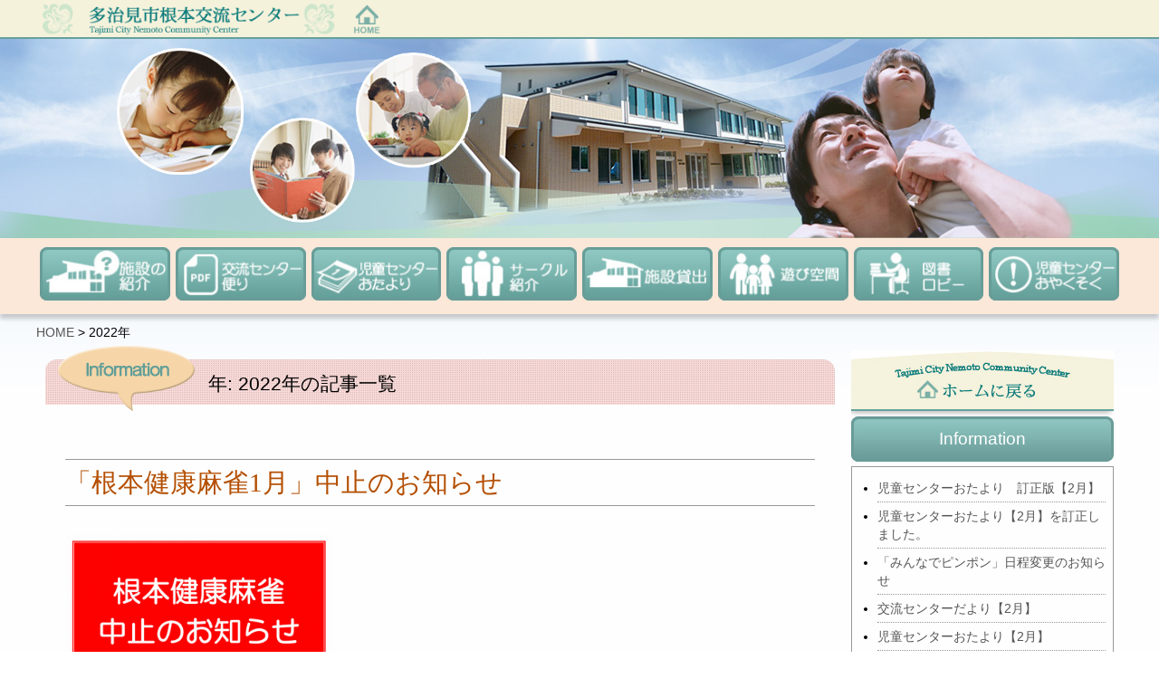

--- FILE ---
content_type: text/html; charset=UTF-8
request_url: https://www.tajimi-bunka.or.jp/nemoto/archives/date/2022
body_size: 8690
content:
<!DOCTYPE html>
<html lang="ja">
<head>
<meta http-equiv="Content-Type" content="text/html; charset=UTF-8" />

<title>多治見市根本交流センター &raquo; 2022</title>

<!--[if lt IE 9]>
	<script src="http://html5shim.googlecode.com/svn/trunk/html5.js"></script>
	<script src="http://ie7-js.googlecode.com/svn/version/2.1(beta4)/IE9.js"></script>
	<script src="http://css3-mediaqueries-js.googlecode.com/svn/trunk/css3-mediaqueries.js"></script>
<![endif]-->

<meta name="viewport" content="width=1280, maximum-scale=1.0, user-scalable=yes">


<!-- 公開時に気をつける -->
<meta name="googlebot" content="index,follow" />
<meta name="robots" content="index,follow" />
<meta name="keywords" content="多治見市根元交流センター,多治見市,児童センター,子ども遊び場,イベント,地域内交流">
<meta name="description" content="岐阜県多治見市の根本交流センターです。多治見市立公民館と児童センターの複合施設として様々な「出会いと「ふれあい」を大切にするとともに多くの皆様に親しまれる施設をめざしてまいります。">
<meta name="author" content="多治見市根元交流センター" />
<meta name="copyright" content="Tajimi city Nemoto Community Center" />
<link href="https://www.tajimi-bunka.or.jp/nemoto/nemotowp/wp-content/themes/nemoto/fav/favicon.ico" rel="shortcut icon" />
<link rel="alternate" type="application/rss+xml" title="多治見市根本交流センター RSS Feed" href="https://www.tajimi-bunka.or.jp/nemoto/feed" />
<link rel="alternate" type="application/atom+xml" title="多治見市根本交流センター Atom Feed" href="https://www.tajimi-bunka.or.jp/nemoto/feed/atom" />

<!-- Site Header Content //-->
<link rel="stylesheet" media="screen,print" type="text/css" href="https://www.tajimi-bunka.or.jp/nemoto/nemotowp/wp-content/themes/nemoto/style.css" />
<link rel="stylesheet" media="screen,print" type="text/css" href="https://www.tajimi-bunka.or.jp/nemoto/nemotowp/wp-content/themes/nemoto/reset.css" />


<!-- MapPress Easy Google Maps バージョン:2.67.6 (http://www.mappresspro.com/mappress) -->
<script type='text/javascript'>mapp = window.mapp || {}; mapp.data = [];</script>

	  <meta name='robots' content='max-image-preview:large' />
<link rel='dns-prefetch' href='//unpkg.com' />
<link rel='dns-prefetch' href='//s.w.org' />
		<script type="text/javascript">
			window._wpemojiSettings = {"baseUrl":"https:\/\/s.w.org\/images\/core\/emoji\/13.1.0\/72x72\/","ext":".png","svgUrl":"https:\/\/s.w.org\/images\/core\/emoji\/13.1.0\/svg\/","svgExt":".svg","source":{"concatemoji":"https:\/\/www.tajimi-bunka.or.jp\/nemoto\/nemotowp\/wp-includes\/js\/wp-emoji-release.min.js?ver=5.8.12"}};
			!function(e,a,t){var n,r,o,i=a.createElement("canvas"),p=i.getContext&&i.getContext("2d");function s(e,t){var a=String.fromCharCode;p.clearRect(0,0,i.width,i.height),p.fillText(a.apply(this,e),0,0);e=i.toDataURL();return p.clearRect(0,0,i.width,i.height),p.fillText(a.apply(this,t),0,0),e===i.toDataURL()}function c(e){var t=a.createElement("script");t.src=e,t.defer=t.type="text/javascript",a.getElementsByTagName("head")[0].appendChild(t)}for(o=Array("flag","emoji"),t.supports={everything:!0,everythingExceptFlag:!0},r=0;r<o.length;r++)t.supports[o[r]]=function(e){if(!p||!p.fillText)return!1;switch(p.textBaseline="top",p.font="600 32px Arial",e){case"flag":return s([127987,65039,8205,9895,65039],[127987,65039,8203,9895,65039])?!1:!s([55356,56826,55356,56819],[55356,56826,8203,55356,56819])&&!s([55356,57332,56128,56423,56128,56418,56128,56421,56128,56430,56128,56423,56128,56447],[55356,57332,8203,56128,56423,8203,56128,56418,8203,56128,56421,8203,56128,56430,8203,56128,56423,8203,56128,56447]);case"emoji":return!s([10084,65039,8205,55357,56613],[10084,65039,8203,55357,56613])}return!1}(o[r]),t.supports.everything=t.supports.everything&&t.supports[o[r]],"flag"!==o[r]&&(t.supports.everythingExceptFlag=t.supports.everythingExceptFlag&&t.supports[o[r]]);t.supports.everythingExceptFlag=t.supports.everythingExceptFlag&&!t.supports.flag,t.DOMReady=!1,t.readyCallback=function(){t.DOMReady=!0},t.supports.everything||(n=function(){t.readyCallback()},a.addEventListener?(a.addEventListener("DOMContentLoaded",n,!1),e.addEventListener("load",n,!1)):(e.attachEvent("onload",n),a.attachEvent("onreadystatechange",function(){"complete"===a.readyState&&t.readyCallback()})),(n=t.source||{}).concatemoji?c(n.concatemoji):n.wpemoji&&n.twemoji&&(c(n.twemoji),c(n.wpemoji)))}(window,document,window._wpemojiSettings);
		</script>
		<style type="text/css">
img.wp-smiley,
img.emoji {
	display: inline !important;
	border: none !important;
	box-shadow: none !important;
	height: 1em !important;
	width: 1em !important;
	margin: 0 .07em !important;
	vertical-align: -0.1em !important;
	background: none !important;
	padding: 0 !important;
}
</style>
	<link rel='stylesheet' id='wp-block-library-css'  href='https://www.tajimi-bunka.or.jp/nemoto/nemotowp/wp-includes/css/dist/block-library/style.min.css?ver=5.8.12' type='text/css' media='all' />
<link rel='stylesheet' id='contact-form-7-css'  href='https://www.tajimi-bunka.or.jp/nemoto/nemotowp/wp-content/plugins/contact-form-7/includes/css/styles.css?ver=5.4.2' type='text/css' media='all' />
<link rel='stylesheet' id='wp-pagenavi-css'  href='https://www.tajimi-bunka.or.jp/nemoto/nemotowp/wp-content/plugins/wp-pagenavi/pagenavi-css.css?ver=2.70' type='text/css' media='all' />
<link rel='stylesheet' id='wp-lightbox-2.min.css-css'  href='https://www.tajimi-bunka.or.jp/nemoto/nemotowp/wp-content/plugins/wp-lightbox-2/styles/lightbox.min.css?ver=1.3.4' type='text/css' media='all' />
<script type='text/javascript' src='https://www.tajimi-bunka.or.jp/nemoto/nemotowp/wp-includes/js/jquery/jquery.min.js?ver=3.6.0' id='jquery-core-js'></script>
<script type='text/javascript' src='https://www.tajimi-bunka.or.jp/nemoto/nemotowp/wp-includes/js/jquery/jquery-migrate.min.js?ver=3.3.2' id='jquery-migrate-js'></script>
<link rel="https://api.w.org/" href="https://www.tajimi-bunka.or.jp/nemoto/wp-json/" /><link rel="EditURI" type="application/rsd+xml" title="RSD" href="https://www.tajimi-bunka.or.jp/nemoto/nemotowp/xmlrpc.php?rsd" />
<link rel="wlwmanifest" type="application/wlwmanifest+xml" href="https://www.tajimi-bunka.or.jp/nemoto/nemotowp/wp-includes/wlwmanifest.xml" /> 
<meta name="generator" content="WordPress 5.8.12" />
</head>
<!-- <body class="archive date"> -->
<body>
<div id="fb-root"></div>
<script>(function(d, s, id) {
  var js, fjs = d.getElementsByTagName(s)[0];
  if (d.getElementById(id)) return;
  js = d.createElement(s); js.id = id;
  js.src = "//connect.facebook.net/ja_JP/sdk.js#xfbml=1&version=v2.6";
  fjs.parentNode.insertBefore(js, fjs);
}(document, 'script', 'facebook-jssdk'));</script>

	<div id="all">
<!-- --------------------------------------------------------サブページへの分岐 -->


<div class="sub_header">

<div class="sub_logo">
	<a href="https://www.tajimi-bunka.or.jp/nemoto">
	<img src="https://www.tajimi-bunka.or.jp/nemoto/nemotowp/wp-content/themes/nemoto/img/sam_logo.gif" width="390" height="47" alt="多治見市根本交流センター" class="img_subtitle" /></a>
</div>

</div><!-- sub_header END -->

<div class="sub_main_img"></div>

<div class="sub_headmenu_wrap" style="clear: both;">
<ul class="ul_headmenu"><!--
	--><li><a href="https://www.tajimi-bunka.or.jp/nemoto/nemotowp/wp-content/uploads/2016/06/about_facil.pdf" target="_blank"><img src="https://www.tajimi-bunka.or.jp/nemoto/nemotowp/wp-content/themes/nemoto/img/sam_user_about.jpg" width="145" height="60" border="0" alt="施設紹介" /></a></li><!--
	--><li><a href="https://www.tajimi-bunka.or.jp/nemoto/archives/category/magazine"><img src="https://www.tajimi-bunka.or.jp/nemoto/nemotowp/wp-content/themes/nemoto/img/sam_user_magazine.jpg" width="145" height="60" border="0" alt="交流センターだより" /></a></li><!--
	--><li><a href="https://www.tajimi-bunka.or.jp/nemoto/archives/category/calendar"><img src="https://www.tajimi-bunka.or.jp/nemoto/nemotowp/wp-content/themes/nemoto/img/sam_user_calendar.jpg" width="145" height="60" border="0" alt="児童センターおたより" /></a></li><!--
	--><li><a href="https://www.tajimi-bunka.or.jp/nemoto/archives/category/circle"><img src="https://www.tajimi-bunka.or.jp/nemoto/nemotowp/wp-content/themes/nemoto/img/sam_user_org.jpg" width="145" height="60" border="0" alt="サークル紹介" /></a></li><!--
	--><li><a href="https://www.tajimi-bunka.or.jp/nemoto/facility/#rend"><img src="https://www.tajimi-bunka.or.jp/nemoto/nemotowp/wp-content/themes/nemoto/img/sam_user_rent.jpg" width="145" height="60" border="0" alt="施設貸出" /></a></li><!--
	--><li><a href="https://www.tajimi-bunka.or.jp/nemoto/facility/#space"><img src="https://www.tajimi-bunka.or.jp/nemoto/nemotowp/wp-content/themes/nemoto/img/sam_user_space.jpg" width="145" height="60" border="0" alt="遊び空間" /></a></li><!--
	--><li><a href="https://www.tajimi-bunka.or.jp/nemoto/facility#library"><img src="https://www.tajimi-bunka.or.jp/nemoto/nemotowp/wp-content/themes/nemoto/img/sam_user_library.jpg" width="145" height="60" border="0" alt="図書・ロビー" /></a></li><!--
	--><li class="last"><a href="https://www.tajimi-bunka.or.jp/nemoto/nemotowp/wp-content/uploads/2016/06/center_rules.pdf" target="_blank"><img src="https://www.tajimi-bunka.or.jp/nemoto/nemotowp/wp-content/themes/nemoto/img/sam_user_rule.jpg" width="145" height="60" border="0" alt="児童センターおやくそく" /></a></li><!--
	--></ul>
</div>


<div class="pankuzu"><!-- Breadcrumb NavXT 6.6.0 -->
<span property="itemListElement" typeof="ListItem"><a property="item" typeof="WebPage" title="多治見市根本交流センターへ移動" href="https://www.tajimi-bunka.or.jp/nemoto" class="home"><span property="name">HOME</span></a><meta property="position" content="1"></span> &gt; <span property="itemListElement" typeof="ListItem"><span property="name">2022年</span><meta property="position" content="2"></span></div>



<div class="top_main">
	<div class="sub_left">
		<div class="info_all_sub" id="red">
	<img src="https://www.tajimi-bunka.or.jp/nemoto/nemotowp/wp-content/themes/nemoto/img/top_info_title.png" alt="年: <span>2022年</span>の記事一覧" class="title_info01" border="0" />
	<span class="cate_title">年: <span>2022年</span>の記事一覧</span>
</div>

<div id="archives_all" class="page_wrap">

<!---------------------------------------------------------------------------------- 記事本体ここから -->
<session>
	<div class="post_all">
<!-- 本文loop -->
			<div class="list_wrap">
			<h2 class="h2_title_archive">「根本健康麻雀1月」中止のお知らせ</h2>
					<div class="sub_content_wrap"><!--  -->
<p><a href="https://www.tajimi-bunka.or.jp/nemoto/nemotowp/wp-content/uploads/2022/12/kenkoumaajyan2023.1.pdf" target="_blank" rel="noopener"><img loading="lazy" class="alignnone  wp-image-4935" src="https://www.tajimi-bunka.or.jp/nemoto/nemotowp/wp-content/uploads/2022/12/kenkoumaajyan2023.1-174x245.png" alt="" width="296" height="417" srcset="https://www.tajimi-bunka.or.jp/nemoto/nemotowp/wp-content/uploads/2022/12/kenkoumaajyan2023.1-174x245.png 174w, https://www.tajimi-bunka.or.jp/nemoto/nemotowp/wp-content/uploads/2022/12/kenkoumaajyan2023.1-213x300.png 213w, https://www.tajimi-bunka.or.jp/nemoto/nemotowp/wp-content/uploads/2022/12/kenkoumaajyan2023.1-284x400.png 284w, https://www.tajimi-bunka.or.jp/nemoto/nemotowp/wp-content/uploads/2022/12/kenkoumaajyan2023.1.png 392w" sizes="(max-width: 296px) 100vw, 296px" /></a></p>
</div>
		</div>
			<div class="list_wrap">
			<h2 class="h2_title_archive">児童センターおたより【１月】</h2>
					<div class="pdf_com">※PDFリンクがある画像は、画像をクリックすると別ウインドウでPDFファイルが表示されます。</div>
					<div class="sub_content_wrap"><!--   -->
<p> </p>
<p><a href="https://www.tajimi-bunka.or.jp/nemoto/nemotowp/wp-content/uploads/2022/12/calenderomote2023.1.pdf" target="_blank" rel="noopener"><img loading="lazy" class="alignnone  wp-image-4913" src="https://www.tajimi-bunka.or.jp/nemoto/nemotowp/wp-content/uploads/2022/12/calenderomote2023.1-245x173.png" alt="" width="494" height="349" srcset="https://www.tajimi-bunka.or.jp/nemoto/nemotowp/wp-content/uploads/2022/12/calenderomote2023.1-245x173.png 245w, https://www.tajimi-bunka.or.jp/nemoto/nemotowp/wp-content/uploads/2022/12/calenderomote2023.1-300x211.png 300w, https://www.tajimi-bunka.or.jp/nemoto/nemotowp/wp-content/uploads/2022/12/calenderomote2023.1-400x282.png 400w, https://www.tajimi-bunka.or.jp/nemoto/nemotowp/wp-content/uploads/2022/12/calenderomote2023.1.png 585w" sizes="(max-width: 494px) 100vw, 494px" /></a></p>
<p><a href="https://www.tajimi-bunka.or.jp/nemoto/nemotowp/wp-content/uploads/2022/12/calenderura2023.1.pdf" target="_blank" rel="noopener"><img loading="lazy" class="alignnone  wp-image-4911" src="https://www.tajimi-bunka.or.jp/nemoto/nemotowp/wp-content/uploads/2022/12/calenderura2023.1-245x173.png" alt="" width="487" height="344" srcset="https://www.tajimi-bunka.or.jp/nemoto/nemotowp/wp-content/uploads/2022/12/calenderura2023.1-245x173.png 245w, https://www.tajimi-bunka.or.jp/nemoto/nemotowp/wp-content/uploads/2022/12/calenderura2023.1-300x211.png 300w, https://www.tajimi-bunka.or.jp/nemoto/nemotowp/wp-content/uploads/2022/12/calenderura2023.1-400x282.png 400w, https://www.tajimi-bunka.or.jp/nemoto/nemotowp/wp-content/uploads/2022/12/calenderura2023.1.png 585w" sizes="(max-width: 487px) 100vw, 487px" /></a></p>
</div>
		</div>
			<div class="list_wrap">
			<h2 class="h2_title_archive">交流センターだより【１月】</h2>
					<div class="pdf_com">※PDFリンクがある画像は、画像をクリックすると別ウインドウでPDFファイルが表示されます。</div>
					<div class="sub_content_wrap"><!--  -->
<p><a href="https://www.tajimi-bunka.or.jp/nemoto/nemotowp/wp-content/uploads/2022/12/kouryuomote2023.1.pdf" target="_blank" rel="noopener"><img loading="lazy" class="alignnone  wp-image-4914" src="https://www.tajimi-bunka.or.jp/nemoto/nemotowp/wp-content/uploads/2022/12/kouryuomote2023.1-173x245.png" alt="" width="269" height="381" srcset="https://www.tajimi-bunka.or.jp/nemoto/nemotowp/wp-content/uploads/2022/12/kouryuomote2023.1-173x245.png 173w, https://www.tajimi-bunka.or.jp/nemoto/nemotowp/wp-content/uploads/2022/12/kouryuomote2023.1-211x300.png 211w, https://www.tajimi-bunka.or.jp/nemoto/nemotowp/wp-content/uploads/2022/12/kouryuomote2023.1.png 274w" sizes="(max-width: 269px) 100vw, 269px" /></a><a href="https://www.tajimi-bunka.or.jp/nemoto/nemotowp/wp-content/uploads/2022/12/kouryuura2023.1.pdf" target="_blank" rel="noopener"><img loading="lazy" class="alignnone  wp-image-4916" src="https://www.tajimi-bunka.or.jp/nemoto/nemotowp/wp-content/uploads/2022/12/kouryuura2023.1-173x245.png" alt="" width="268" height="380" srcset="https://www.tajimi-bunka.or.jp/nemoto/nemotowp/wp-content/uploads/2022/12/kouryuura2023.1-173x245.png 173w, https://www.tajimi-bunka.or.jp/nemoto/nemotowp/wp-content/uploads/2022/12/kouryuura2023.1-211x300.png 211w, https://www.tajimi-bunka.or.jp/nemoto/nemotowp/wp-content/uploads/2022/12/kouryuura2023.1.png 274w" sizes="(max-width: 268px) 100vw, 268px" /></a></p>
</div>
		</div>
			<div class="list_wrap">
			<h2 class="h2_title_archive">交流センターだより【１２月】</h2>
					<div class="pdf_com">※PDFリンクがある画像は、画像をクリックすると別ウインドウでPDFファイルが表示されます。</div>
					<div class="sub_content_wrap"><!--  -->
<p><a href="https://www.tajimi-bunka.or.jp/nemoto/nemotowp/wp-content/uploads/2022/11/kouryuomote2022.12.pdf" target="_blank" rel="noopener"><img loading="lazy" class="alignnone  wp-image-4875" src="https://www.tajimi-bunka.or.jp/nemoto/nemotowp/wp-content/uploads/2022/11/kouryuomote2022.12-172x245.png" alt="" width="273" height="388" srcset="https://www.tajimi-bunka.or.jp/nemoto/nemotowp/wp-content/uploads/2022/11/kouryuomote2022.12-172x245.png 172w, https://www.tajimi-bunka.or.jp/nemoto/nemotowp/wp-content/uploads/2022/11/kouryuomote2022.12-211x300.png 211w, https://www.tajimi-bunka.or.jp/nemoto/nemotowp/wp-content/uploads/2022/11/kouryuomote2022.12-281x400.png 281w, https://www.tajimi-bunka.or.jp/nemoto/nemotowp/wp-content/uploads/2022/11/kouryuomote2022.12.png 413w" sizes="(max-width: 273px) 100vw, 273px" /></a><a href="https://www.tajimi-bunka.or.jp/nemoto/nemotowp/wp-content/uploads/2022/11/kouryuura2022.12.pdf" target="_blank" rel="noopener"><img loading="lazy" class="alignnone  wp-image-4877" src="https://www.tajimi-bunka.or.jp/nemoto/nemotowp/wp-content/uploads/2022/11/kouryuura2022.12-172x245.png" alt="" width="269" height="383" srcset="https://www.tajimi-bunka.or.jp/nemoto/nemotowp/wp-content/uploads/2022/11/kouryuura2022.12-172x245.png 172w, https://www.tajimi-bunka.or.jp/nemoto/nemotowp/wp-content/uploads/2022/11/kouryuura2022.12-211x300.png 211w, https://www.tajimi-bunka.or.jp/nemoto/nemotowp/wp-content/uploads/2022/11/kouryuura2022.12-281x400.png 281w, https://www.tajimi-bunka.or.jp/nemoto/nemotowp/wp-content/uploads/2022/11/kouryuura2022.12-150x215.png 150w, https://www.tajimi-bunka.or.jp/nemoto/nemotowp/wp-content/uploads/2022/11/kouryuura2022.12.png 413w" sizes="(max-width: 269px) 100vw, 269px" /></a></p>
</div>
		</div>
			<div class="list_wrap">
			<h2 class="h2_title_archive">児童センターおたより【１２月】</h2>
					<div class="pdf_com">※PDFリンクがある画像は、画像をクリックすると別ウインドウでPDFファイルが表示されます。</div>
					<div class="sub_content_wrap"><!--   -->
<p> </p>
<p><a href="https://www.tajimi-bunka.or.jp/nemoto/nemotowp/wp-content/uploads/2022/11/calenderomote2022.12.pdf" target="_blank" rel="noopener"><img loading="lazy" class="alignnone  wp-image-4871" src="https://www.tajimi-bunka.or.jp/nemoto/nemotowp/wp-content/uploads/2022/11/calenderomote2022.12-245x172.png" alt="" width="499" height="350" srcset="https://www.tajimi-bunka.or.jp/nemoto/nemotowp/wp-content/uploads/2022/11/calenderomote2022.12-245x172.png 245w, https://www.tajimi-bunka.or.jp/nemoto/nemotowp/wp-content/uploads/2022/11/calenderomote2022.12-300x211.png 300w, https://www.tajimi-bunka.or.jp/nemoto/nemotowp/wp-content/uploads/2022/11/calenderomote2022.12-400x281.png 400w, https://www.tajimi-bunka.or.jp/nemoto/nemotowp/wp-content/uploads/2022/11/calenderomote2022.12.png 587w" sizes="(max-width: 499px) 100vw, 499px" /></a></p>
<p><a href="https://www.tajimi-bunka.or.jp/nemoto/nemotowp/wp-content/uploads/2022/11/calenderura2022.12.pdf" target="_blank" rel="noopener"><img loading="lazy" class="alignnone  wp-image-4873" src="https://www.tajimi-bunka.or.jp/nemoto/nemotowp/wp-content/uploads/2022/11/calenderura2022.12-245x172.png" alt="" width="494" height="347" srcset="https://www.tajimi-bunka.or.jp/nemoto/nemotowp/wp-content/uploads/2022/11/calenderura2022.12-245x172.png 245w, https://www.tajimi-bunka.or.jp/nemoto/nemotowp/wp-content/uploads/2022/11/calenderura2022.12-300x211.png 300w, https://www.tajimi-bunka.or.jp/nemoto/nemotowp/wp-content/uploads/2022/11/calenderura2022.12-400x281.png 400w, https://www.tajimi-bunka.or.jp/nemoto/nemotowp/wp-content/uploads/2022/11/calenderura2022.12.png 587w" sizes="(max-width: 494px) 100vw, 494px" /></a></p>
</div>
		</div>
			<div class="list_wrap">
			<h2 class="h2_title_archive">11月4日(金)～6日(日)の図書コーナー利用について</h2>
					<div class="sub_content_wrap"><!--  -->
<p><a href="https://www.tajimi-bunka.or.jp/nemoto/nemotowp/wp-content/uploads/2022/10/festosho2022.pdf" target="_blank" rel="noopener"><img loading="lazy" class="alignnone  wp-image-4836" src="https://www.tajimi-bunka.or.jp/nemoto/nemotowp/wp-content/uploads/2022/10/festosho2022-245x172.png" alt="" width="469" height="329" srcset="https://www.tajimi-bunka.or.jp/nemoto/nemotowp/wp-content/uploads/2022/10/festosho2022-245x172.png 245w, https://www.tajimi-bunka.or.jp/nemoto/nemotowp/wp-content/uploads/2022/10/festosho2022-300x211.png 300w, https://www.tajimi-bunka.or.jp/nemoto/nemotowp/wp-content/uploads/2022/10/festosho2022-400x282.png 400w, https://www.tajimi-bunka.or.jp/nemoto/nemotowp/wp-content/uploads/2022/10/festosho2022.png 635w" sizes="(max-width: 469px) 100vw, 469px" /></a></p>
</div>
		</div>
			<div class="list_wrap">
			<h2 class="h2_title_archive">11月4日(金)児童センター休館のお知らせ</h2>
					<div class="sub_content_wrap"><!--  -->
<p><a href="https://www.tajimi-bunka.or.jp/nemoto/nemotowp/wp-content/uploads/2022/10/fesjidou2022.pdf" target="_blank" rel="noopener"><img loading="lazy" class="alignnone  wp-image-4838" src="https://www.tajimi-bunka.or.jp/nemoto/nemotowp/wp-content/uploads/2022/10/fesjidou2022-245x172.png" alt="" width="464" height="326" srcset="https://www.tajimi-bunka.or.jp/nemoto/nemotowp/wp-content/uploads/2022/10/fesjidou2022-245x172.png 245w, https://www.tajimi-bunka.or.jp/nemoto/nemotowp/wp-content/uploads/2022/10/fesjidou2022-300x211.png 300w, https://www.tajimi-bunka.or.jp/nemoto/nemotowp/wp-content/uploads/2022/10/fesjidou2022-400x282.png 400w, https://www.tajimi-bunka.or.jp/nemoto/nemotowp/wp-content/uploads/2022/10/fesjidou2022.png 635w" sizes="(max-width: 464px) 100vw, 464px" /></a></p>
</div>
		</div>
			<div class="list_wrap">
			<h2 class="h2_title_archive">児童センターおたより【１１月】</h2>
					<div class="pdf_com">※PDFリンクがある画像は、画像をクリックすると別ウインドウでPDFファイルが表示されます。</div>
					<div class="sub_content_wrap"><!--   -->
<p> </p>
<p><a href="https://www.tajimi-bunka.or.jp/nemoto/nemotowp/wp-content/uploads/2022/10/calenderomote2022.11.pdf" target="_blank" rel="noopener"><img loading="lazy" class="alignnone  wp-image-4823" src="https://www.tajimi-bunka.or.jp/nemoto/nemotowp/wp-content/uploads/2022/10/calenderomote2022.11-245x173.png" alt="" width="498" height="352" srcset="https://www.tajimi-bunka.or.jp/nemoto/nemotowp/wp-content/uploads/2022/10/calenderomote2022.11-245x173.png 245w, https://www.tajimi-bunka.or.jp/nemoto/nemotowp/wp-content/uploads/2022/10/calenderomote2022.11-300x211.png 300w, https://www.tajimi-bunka.or.jp/nemoto/nemotowp/wp-content/uploads/2022/10/calenderomote2022.11-400x282.png 400w, https://www.tajimi-bunka.or.jp/nemoto/nemotowp/wp-content/uploads/2022/10/calenderomote2022.11.png 589w" sizes="(max-width: 498px) 100vw, 498px" /></a></p>
<p><a href="https://www.tajimi-bunka.or.jp/nemoto/nemotowp/wp-content/uploads/2022/10/calenderura2022.11.pdf" target="_blank" rel="noopener"><img loading="lazy" class="alignnone  wp-image-4819" src="https://www.tajimi-bunka.or.jp/nemoto/nemotowp/wp-content/uploads/2022/10/calenderura2022.11-245x173.png" alt="" width="496" height="350" srcset="https://www.tajimi-bunka.or.jp/nemoto/nemotowp/wp-content/uploads/2022/10/calenderura2022.11-245x173.png 245w, https://www.tajimi-bunka.or.jp/nemoto/nemotowp/wp-content/uploads/2022/10/calenderura2022.11-300x212.png 300w, https://www.tajimi-bunka.or.jp/nemoto/nemotowp/wp-content/uploads/2022/10/calenderura2022.11-400x283.png 400w, https://www.tajimi-bunka.or.jp/nemoto/nemotowp/wp-content/uploads/2022/10/calenderura2022.11.png 520w" sizes="(max-width: 496px) 100vw, 496px" /></a></p>
</div>
		</div>
			<div class="list_wrap">
			<h2 class="h2_title_archive">交流センターだより【１１月】</h2>
					<div class="pdf_com">※PDFリンクがある画像は、画像をクリックすると別ウインドウでPDFファイルが表示されます。</div>
					<div class="sub_content_wrap"><!--  -->
<p><a href="https://www.tajimi-bunka.or.jp/nemoto/nemotowp/wp-content/uploads/2022/10/kouryuomote2022.11.pdf" target="_blank" rel="noopener"><img loading="lazy" class="alignnone  wp-image-4811" src="https://www.tajimi-bunka.or.jp/nemoto/nemotowp/wp-content/uploads/2022/10/kouryuomote2022.11-173x245.png" alt="" width="290" height="411" srcset="https://www.tajimi-bunka.or.jp/nemoto/nemotowp/wp-content/uploads/2022/10/kouryuomote2022.11-173x245.png 173w, https://www.tajimi-bunka.or.jp/nemoto/nemotowp/wp-content/uploads/2022/10/kouryuomote2022.11-211x300.png 211w, https://www.tajimi-bunka.or.jp/nemoto/nemotowp/wp-content/uploads/2022/10/kouryuomote2022.11-282x400.png 282w, https://www.tajimi-bunka.or.jp/nemoto/nemotowp/wp-content/uploads/2022/10/kouryuomote2022.11.png 415w" sizes="(max-width: 290px) 100vw, 290px" /></a><a href="https://www.tajimi-bunka.or.jp/nemoto/nemotowp/wp-content/uploads/2022/10/kouryuura2022.11.pdf" target="_blank" rel="noopener"><img loading="lazy" class="alignnone  wp-image-4821" src="https://www.tajimi-bunka.or.jp/nemoto/nemotowp/wp-content/uploads/2022/10/kouryuura2022.11-173x245.png" alt="" width="289" height="409" srcset="https://www.tajimi-bunka.or.jp/nemoto/nemotowp/wp-content/uploads/2022/10/kouryuura2022.11-173x245.png 173w, https://www.tajimi-bunka.or.jp/nemoto/nemotowp/wp-content/uploads/2022/10/kouryuura2022.11-212x300.png 212w, https://www.tajimi-bunka.or.jp/nemoto/nemotowp/wp-content/uploads/2022/10/kouryuura2022.11-283x400.png 283w, https://www.tajimi-bunka.or.jp/nemoto/nemotowp/wp-content/uploads/2022/10/kouryuura2022.11.png 368w" sizes="(max-width: 289px) 100vw, 289px" /></a></p>
</div>
		</div>
			<div class="list_wrap">
			<h2 class="h2_title_archive">児童センターおたより【１０月】</h2>
					<div class="pdf_com">※PDFリンクがある画像は、画像をクリックすると別ウインドウでPDFファイルが表示されます。</div>
					<div class="sub_content_wrap"><!--   -->
<p> </p>
<p><a href="https://www.tajimi-bunka.or.jp/nemoto/nemotowp/wp-content/uploads/2022/09/calenderomote2022.10.pdf" target="_blank" rel="noopener"><img loading="lazy" class="alignnone  wp-image-4793" src="https://www.tajimi-bunka.or.jp/nemoto/nemotowp/wp-content/uploads/2022/09/calenderomote2022.10-245x174.png" alt="" width="503" height="357" srcset="https://www.tajimi-bunka.or.jp/nemoto/nemotowp/wp-content/uploads/2022/09/calenderomote2022.10-245x174.png 245w, https://www.tajimi-bunka.or.jp/nemoto/nemotowp/wp-content/uploads/2022/09/calenderomote2022.10-300x213.png 300w, https://www.tajimi-bunka.or.jp/nemoto/nemotowp/wp-content/uploads/2022/09/calenderomote2022.10-400x283.png 400w, https://www.tajimi-bunka.or.jp/nemoto/nemotowp/wp-content/uploads/2022/09/calenderomote2022.10.png 745w" sizes="(max-width: 503px) 100vw, 503px" /></a></p>
<p><a href="https://www.tajimi-bunka.or.jp/nemoto/nemotowp/wp-content/uploads/2022/09/calenderura2022.10.pdf" target="_blank" rel="noopener"><img loading="lazy" class="alignnone  wp-image-4779" src="https://www.tajimi-bunka.or.jp/nemoto/nemotowp/wp-content/uploads/2022/09/calenderura2022.10-245x173.png" alt="" width="503" height="355" srcset="https://www.tajimi-bunka.or.jp/nemoto/nemotowp/wp-content/uploads/2022/09/calenderura2022.10-245x173.png 245w, https://www.tajimi-bunka.or.jp/nemoto/nemotowp/wp-content/uploads/2022/09/calenderura2022.10-300x212.png 300w, https://www.tajimi-bunka.or.jp/nemoto/nemotowp/wp-content/uploads/2022/09/calenderura2022.10-400x283.png 400w, https://www.tajimi-bunka.or.jp/nemoto/nemotowp/wp-content/uploads/2022/09/calenderura2022.10.png 525w" sizes="(max-width: 503px) 100vw, 503px" /></a></p>
</div>
		</div>
	<!-- 本文loop -->
	</div>
</session>


<div class="pagenation">
	<div class='wp-pagenavi' role='navigation'>
<span class='pages'>1 / 5</span><span aria-current='page' class='current'>1</span><a class="page larger" title="ページ 2" href="https://www.tajimi-bunka.or.jp/nemoto/archives/date/2022/page/2">2</a><a class="page larger" title="ページ 3" href="https://www.tajimi-bunka.or.jp/nemoto/archives/date/2022/page/3">3</a><a class="page larger" title="ページ 4" href="https://www.tajimi-bunka.or.jp/nemoto/archives/date/2022/page/4">4</a><a class="page larger" title="ページ 5" href="https://www.tajimi-bunka.or.jp/nemoto/archives/date/2022/page/5">5</a><a class="nextpostslink" rel="next" aria-label="Next Page" href="https://www.tajimi-bunka.or.jp/nemoto/archives/date/2022/page/2">»</a>
</div></div><!-- //pagenation -->


	</div><!-- //page_wrap -->
</div><!-- //sub_left -->



<div class="sub_right">
		<a href="https://www.tajimi-bunka.or.jp/nemoto" class="sub_gotohome">
	<img src="https://www.tajimi-bunka.or.jp/nemoto/nemotowp/wp-content/themes/nemoto/img/sam_home.jpg" alt="ホームに戻る" class="side_home" border="0" /></a>



<!-- アーカイブの一覧 -->
<div class="menu_title">Information</div>
<div class="side_wrap">

<ul class="ul_sidelist">
	<!-- loop -->
			<li><a href="https://www.tajimi-bunka.or.jp/nemoto/archives/6631">児童センターおたより　訂正版【2月】</a></li>
			<li><a href="https://www.tajimi-bunka.or.jp/nemoto/archives/6635">児童センターおたより【2月】を訂正しました。</a></li>
			<li><a href="https://www.tajimi-bunka.or.jp/nemoto/archives/6626">「みんなでピンポン」日程変更のお知らせ</a></li>
			<li><a href="https://www.tajimi-bunka.or.jp/nemoto/archives/6607">交流センターだより【2月】</a></li>
			<li><a href="https://www.tajimi-bunka.or.jp/nemoto/archives/6597">児童センターおたより【2月】</a></li>
			<li><a href="https://www.tajimi-bunka.or.jp/nemoto/archives/6560">交流センターだより【1月】</a></li>
			<li><a href="https://www.tajimi-bunka.or.jp/nemoto/archives/6574">エンジョイクッキング対象学年変更</a></li>
			<li><a href="https://www.tajimi-bunka.or.jp/nemoto/archives/6558">児童センターおたより【1月】</a></li>
			<li><a href="https://www.tajimi-bunka.or.jp/nemoto/archives/6534">交流センターだより【12月】</a></li>
			<li><a href="https://www.tajimi-bunka.or.jp/nemoto/archives/6507">児童センターおたより【12月】</a></li>
		<!-- //loop -->
</ul>
</div>

<div class="side_wrap">
	<h3 class="h3_month">月別一覧(全ての記事)</h3>
<div class="month_wrap">
	<ul>	<li><a href='https://www.tajimi-bunka.or.jp/nemoto/archives/date/2026/01'>2026年1月</a>&nbsp;(5)</li>
	<li><a href='https://www.tajimi-bunka.or.jp/nemoto/archives/date/2025/12'>2025年12月</a>&nbsp;(3)</li>
	<li><a href='https://www.tajimi-bunka.or.jp/nemoto/archives/date/2025/11'>2025年11月</a>&nbsp;(3)</li>
	<li><a href='https://www.tajimi-bunka.or.jp/nemoto/archives/date/2025/10'>2025年10月</a>&nbsp;(2)</li>
	<li><a href='https://www.tajimi-bunka.or.jp/nemoto/archives/date/2025/09'>2025年9月</a>&nbsp;(2)</li>
	<li><a href='https://www.tajimi-bunka.or.jp/nemoto/archives/date/2025/08'>2025年8月</a>&nbsp;(6)</li>
	<li><a href='https://www.tajimi-bunka.or.jp/nemoto/archives/date/2025/07'>2025年7月</a>&nbsp;(2)</li>
	<li><a href='https://www.tajimi-bunka.or.jp/nemoto/archives/date/2025/06'>2025年6月</a>&nbsp;(5)</li>
	<li><a href='https://www.tajimi-bunka.or.jp/nemoto/archives/date/2025/05'>2025年5月</a>&nbsp;(2)</li>
	<li><a href='https://www.tajimi-bunka.or.jp/nemoto/archives/date/2025/04'>2025年4月</a>&nbsp;(4)</li>
	<li><a href='https://www.tajimi-bunka.or.jp/nemoto/archives/date/2025/03'>2025年3月</a>&nbsp;(4)</li>
	<li><a href='https://www.tajimi-bunka.or.jp/nemoto/archives/date/2025/02'>2025年2月</a>&nbsp;(2)</li>
</ul>
</div>
</div>



<ul class="ul_sidemenu">
	<li><h2 class="widgettitle">空室状況</h2>
<a href="http://www2.pf489.com/tajimi/" target="_blank" class="widget_sp_image-image-link" title="空室状況"><img width="290" height="95" alt="空室状況サイトへリンク" class="attachment-full" style="max-width: 100%;" src="https://www.tajimi-bunka.or.jp/nemoto/nemotowp/wp-content/uploads/2016/05/side_bnr_reserve.jpg" /></a></li><li><h2 class="widgettitle">アクセス</h2>
<a href="https://www.tajimi-bunka.or.jp/nemoto/nemotowp/access" target="_self" class="widget_sp_image-image-link" title="アクセス"><img width="290" height="95" alt="アクセスページへ" class="attachment-full" style="max-width: 100%;" src="https://www.tajimi-bunka.or.jp/nemoto/nemotowp/wp-content/uploads/2016/05/side_bnr_access.jpg" /></a></li><li><h2 class="widgettitle">多治見市根元事務所</h2>
<a href="http://www.city.tajimi.lg.jp/kurashi/koseki/chikujimusho/index.html" target="_blank" class="widget_sp_image-image-link" title="多治見市根元事務所"><img width="290" height="95" alt="多治見市根元事務所へリンク" class="attachment-full" style="max-width: 100%;" src="https://www.tajimi-bunka.or.jp/nemoto/nemotowp/wp-content/uploads/2016/05/side_bnr_office.jpg" /></a></li><li><h2 class="widgettitle">多治見市文化振興事業団</h2>
<a href="https://www.tajimi-bunka.or.jp/jigyodan/" target="_blank" class="widget_sp_image-image-link" title="多治見市文化振興事業団"><img width="290" height="95" alt="多治見市文化振興事業団サイトへリンク" class="attachment-full" style="max-width: 100%;" src="https://www.tajimi-bunka.or.jp/nemoto/nemotowp/wp-content/uploads/2016/05/side_bnr_culture.jpg" /></a></li><li><h2 class="widgettitle">根本校区地域力向上推進会議サイト</h2>
<a href="http://nemoto-tiikiryoku.com/index.html" target="_blank" class="widget_sp_image-image-link" title="根本校区地域力向上推進会議サイト"><img width="290" height="95" alt="根本校区地域力向上推進会議サイトへリンク" class="attachment-full" style="max-width: 100%;" src="https://www.tajimi-bunka.or.jp/nemoto/nemotowp/wp-content/uploads/2016/05/side_bnr_power.jpg" /></a></li><li><h2 class="widgettitle">Facebook</h2>
			<div class="textwidget"><iframe
	src="//www.facebook.com/plugins/page.php?href=https://www.facebook.com/nemoto.kouryu/
	ctabs=timeline
	&width=290
	&height=70
	&small_header=true
	&adapt_container_width=false
	&hide_cover=true
	&show_facepile=false
	&appId"


	style="border:1px solid #999;overflow:hidden"
	scrolling="no"
	frameborder="1"
	allowTransparency="true"
	></iframe></div>
		</li></ul>


</li>




</ul>
</div><!-- //sub_right -->


</div><!-- //top_main -->


<!-- --------------------------------------------------------------------------------------------フッター部ー -->
<div class="pagetop">
	<a href="#"><img src="https://www.tajimi-bunka.or.jp/nemoto/nemotowp/wp-content/themes/nemoto/img/sam_btn_pagetop.gif" width="153" height="34" alt="このページのトップ" class="btn_pagetop" border="0" /></a>
</div>



<div class="footer">

<div class="footer_wrap">
<div class="footer_above">
<div class="footer_left">
	<img src="https://www.tajimi-bunka.or.jp/nemoto/nemotowp/wp-content/themes/nemoto/img/footer_title_guidance.gif" width="270" height="27" alt="ご利用案内" class="title_guidance" border="0" />
	<ul>
 	<li>多治見市根本交流センター</li>
 	<li>〒507-0065 岐阜県多治見市根本町3-55-1</li>
 	<li> ☎ 0572-27-5500　✉ nemoto@tajimi-bunka.or.jp
<ul>
 	<li>授乳室、幼児用トイレ、多機能トイレ、エレベータがあります。</li>
 	<li>駐車場の台数には限りがあります。(45台)</li>
</ul>
</li>
</ul></div><!-- footer_left END -->


<div class="footer_right">
	<table>
<tbody>
<tr>
<th>根本公民館</th>
<td>開館時間：9:00～21:30 <br />休館日：年末年始（12/29～1/3）</td>
</tr>

<tr>
<th>根本児童センター<br /> (乳幼児室・遊戯室)</th>
<td>開館時間：10:00～18:00 <br />休館日：日曜日、祝祭日、年末年始（12/29～1/3）</td>
</tr></tbody></table></div><!-- footer_right END -->

</div><!-- footer_above END -->



<ul class="text_link"><!--
	--><li><a href="https://www.tajimi-bunka.or.jp/nemoto/nemotowp/wp-content/uploads/2016/06/about_facil.pdf" target="_blnak">施設の紹介</a></li><!--
	--><li><a href="https://www.tajimi-bunka.or.jp/nemoto/archives/category/magazine">交流センターだより</a></li><!--
	--><li><a href="https://www.tajimi-bunka.or.jp/nemoto/archives/category/calendar">児童センターおたより</a></li><!--
	--><li><a href="https://www.tajimi-bunka.or.jp/nemoto/usergroup">サークル紹介</a></li><!--
	--><li><a href="https://www.tajimi-bunka.or.jp/nemoto/facility/">施設貸出</a></li><!--
	--><li><a href="https://www.tajimi-bunka.or.jp/nemoto/facility/#space">遊び空間</a></li><!--
	--><li><a href="https://www.tajimi-bunka.or.jp/nemoto/facility/#library">図書・ロビー</a></li><!--
	--><li><a href="https://www.tajimi-bunka.or.jp/nemoto/nemotowp/wp-content/uploads/2016/06/center_rules.pdf" target="_blank">児童センターおやくそく</a></li><!--
	--><li><a href="https://www.tajimi-bunka.or.jp/nemoto/access">アクセス</a></li><!--
	--><li><a href="https://www.tajimi-bunka.or.jp/nemoto/inquiry">お問合わせ</a></li><!--
--></ul>
</div><!-- //footer_wrap -->
</div><!-- footer END -->


<div class="copyright">
	Copyright<a href="/nemoto/index.php/login/">(C)</a> Tajimi city Nemoto Community Center All Rights Reserved.
</div>


<script type='text/javascript' src='https://www.tajimi-bunka.or.jp/nemoto/nemotowp/wp-includes/js/dist/vendor/regenerator-runtime.min.js?ver=0.13.7' id='regenerator-runtime-js'></script>
<script type='text/javascript' src='https://www.tajimi-bunka.or.jp/nemoto/nemotowp/wp-includes/js/dist/vendor/wp-polyfill.min.js?ver=3.15.0' id='wp-polyfill-js'></script>
<script type='text/javascript' id='contact-form-7-js-extra'>
/* <![CDATA[ */
var wpcf7 = {"api":{"root":"https:\/\/www.tajimi-bunka.or.jp\/nemoto\/wp-json\/","namespace":"contact-form-7\/v1"}};
/* ]]> */
</script>
<script type='text/javascript' src='https://www.tajimi-bunka.or.jp/nemoto/nemotowp/wp-content/plugins/contact-form-7/includes/js/index.js?ver=5.4.2' id='contact-form-7-js'></script>
<script type='text/javascript' id='wp-jquery-lightbox-js-extra'>
/* <![CDATA[ */
var JQLBSettings = {"fitToScreen":"0","resizeSpeed":"400","displayDownloadLink":"0","navbarOnTop":"0","loopImages":"","resizeCenter":"","marginSize":"","linkTarget":"","help":"","prevLinkTitle":"previous image","nextLinkTitle":"next image","prevLinkText":"\u00ab Previous","nextLinkText":"Next \u00bb","closeTitle":"close image gallery","image":"Image ","of":" of ","download":"Download","jqlb_overlay_opacity":"80","jqlb_overlay_color":"#000000","jqlb_overlay_close":"1","jqlb_border_width":"10","jqlb_border_color":"#ffffff","jqlb_border_radius":"0","jqlb_image_info_background_transparency":"100","jqlb_image_info_bg_color":"#ffffff","jqlb_image_info_text_color":"#000000","jqlb_image_info_text_fontsize":"10","jqlb_show_text_for_image":"1","jqlb_next_image_title":"next image","jqlb_previous_image_title":"previous image","jqlb_next_button_image":"https:\/\/www.tajimi-bunka.or.jp\/nemoto\/nemotowp\/wp-content\/plugins\/wp-lightbox-2\/styles\/images\/next.gif","jqlb_previous_button_image":"https:\/\/www.tajimi-bunka.or.jp\/nemoto\/nemotowp\/wp-content\/plugins\/wp-lightbox-2\/styles\/images\/prev.gif","jqlb_maximum_width":"","jqlb_maximum_height":"","jqlb_show_close_button":"1","jqlb_close_image_title":"close image gallery","jqlb_close_image_max_heght":"22","jqlb_image_for_close_lightbox":"https:\/\/www.tajimi-bunka.or.jp\/nemoto\/nemotowp\/wp-content\/plugins\/wp-lightbox-2\/styles\/images\/closelabel.gif","jqlb_keyboard_navigation":"1","jqlb_popup_size_fix":"0"};
/* ]]> */
</script>
<script type='text/javascript' src='https://www.tajimi-bunka.or.jp/nemoto/nemotowp/wp-content/plugins/wp-lightbox-2/js/dist/wp-lightbox-2.min.js?ver=1.3.4.1' id='wp-jquery-lightbox-js'></script>
<script type='text/javascript' src='https://www.tajimi-bunka.or.jp/nemoto/nemotowp/wp-includes/js/wp-embed.min.js?ver=5.8.12' id='wp-embed-js'></script>
</div><!-- //all -->

</body>
</html>


--- FILE ---
content_type: text/css
request_url: https://www.tajimi-bunka.or.jp/nemoto/nemotowp/wp-content/themes/nemoto/style.css
body_size: 6255
content:

@charset "UTF-8";

/*
Theme Name: 多治見市根元交流センター
Theme URI: http://www.tajimi-bunka.or.jp/nemoto/
Description: 根元交流センター
Version: 1.0
Author: 多治見市根元交流センター
*/
/*-------------------------------------------------------------------
共通
-------------------------------------------------------------------*/
html {
    width: 100%;
}

body {
    width: 100%;
	font-family:'メイリオ',sans-serif,HiraKakuPron W3, Arial, Verdana, Helvetica,sans-serif;
	font-size: 100%;
	line-height: 1.3em;
	background: url("./img/wall.jpg") repeat-x left top;
	}

* {
  margin: 0;
  padding: 0;
	}

/* リンク設定 */
a:link {
	color: #555;
	text-decoration: none;
	}

a:visited {
	color: #555;
	text-decoration: none;
	}

a:hover {
	color: #000;
	text-decoration: underline;
	}

img {
	border: none;
	vertical-align: bottom;
	}

form {
	margin: 0px;
	padding: 0px;
	}


ul {
	margin: 0;
	padding: 0;
	}

br.clear01 {
	clear: both;
	}

span.span_red {
	color: #f00;
	}

span.span_bold {
	font-weight: bold;
	}

.honbun_all p.p_space {
	padding: 5px 0;
	}

hr.blog-entry-divider {
	width: 670px;
	margin: 40px 0;
	clear: both;
	}


/* ウィジェット */
.widgettitle {
    display:none;
}

.white_space {
    background-color: #fff;
    border-radius: 8px 8px 0 0;
    height: 20px;
}

/* ページバック */
.page_back {
    text-align:center;
}

.page_back a,
.page_back a:hover{
    padding:3px 15px;
    border-radius:10px;
    background-color:#309083;
    text-decoration:none;
 	color:#fff;
}


/* ページナビゲーション */
#info_pagination {
	width: 640px;
	margin-left: 20px;
	overflow: hidden;
	}

span.pagination-left {
	float:left;
	}

span.pagination-right {
	float:right;
	}

/*------------------------------------------------------------------
H2/H3/H4/P小タイトル
-------------------------------------------------------------------*/
h1.h1_pagetitle {
    	font-size:1.3em;
}

h2.h2_stitle {
	margin: 0;
	font-size: 1.5em;
	float: left;
	margin: 0 10px 0 0;
	}

span.span_bold {
	font-weight: bold;
	}



/*------------------------------------------------------------------
SEO対策 H1
-------------------------------------------------------------------*/
h1.for_seo {
	margin: 0 auto;
	padding: 0;
	font-weight: normal;
	font-size: 0.7em;
	text-align: center;
	background-color: #F08300;
	color: #DB8603;
	}

/*------------------------------------------------------------------
共通
-------------------------------------------------------------------*/
#all {
	margin: 0 auto;
	width: 100%;
	font-size: 100%;
	}

/* ページネーション */
a.nextpostslink,
a.previouspostslink,
span.pages,
a.page,
span.current {
    border: 1px solid #999!important;
    color: #000;
    margin-right: 5px!important;
    display: inline-block;
    padding: 3px 5px!important;
}

span.current {
    background-color: #ddd!important;
}

.none_style {
    border:none!important;
    height:0!important;
}

img.waku {
    border:1px solid #999;
    margin:10px;
    padding:5px;
}



/*------------------------------------------------------------------
トップページ
-------------------------------------------------------------------*/
.main_header {
    margin-top: -333px;
    overflow: hidden;
    position: relative;
    margin-left:10px;
	}

.menu_all {
    position: relative;
    text-align: left;
    max-width:1200px;
    margin:0 auto 15px;
	}

ul.main_menu {
	list-style: none;
	}

ul.main_menu li {
	margin-bottom: 3px;
	}

img.img_nemoto {

}

/* ヘッダーメニュー */
ul.ul_sammenu {
	float: right;
	font-size: 0.8em;
	font-weight: bold;
	}

ul.ul_sammenu li {
	display: inline;
	padding: 0 8px;
	border-left: solid 1px #2C6F68;
	}

ul.ul_sammenu li.last {
	border-right: solid 1px #2C6F68;
	}

ul.ul_sammenu a {
	color: #2C6F68;
	}


/* スライドショー */
.slide_img {
    text-align: center;
	background: url("./img/slide_wall.jpg") repeat-x left top;
}

.easingslider-slide a {
    overflow:hidden;

}




/* イベント情報 */
img.img_event_title {
    margin: -10px 0 0 10px;
}

.event_title {
    padding:3px 0;
    font-size:0.9em;
}

.kids_tag {
    display:inline-block;
    padding:0 7px;
    background-color:#d0e4d2;
    border-radius:10px;
    font-size:0.9em;
}

ul.ul_kids {
    list-style:none;
}

ul.ul_kids li{
    float: left;
    text-align: center;
    width: 25%;
    min-height:265px;
}

.kids_title {
    width:185px;
    margin:0 auto;
}

.kids_title a{
    font-size:0.9em;
}

.ul_kids img {
    border:1px solid #999;
}


/* ご利用アイコン */
.subject_title {
    max-width:1240px;
    margin:0 auto 5px auto;
}

ul.ul_headmenu {
    margin: 0 auto;
    text-align: center;
    max-width: 1250px;
    min-width:1000px;
	}

ul.ul_headmenu li {
	display: inline;
	margin-right: 6px;
	}

ul.ul_headmenu li.last {
	margin-right: 0;
	}

ul.ul_headmenu li img{
	margin-bottom:5px;
    max-width:11.5%;
}

.headmenu_wrap {
    margin-bottom: 20px;
    padding-bottom: 10px;
    background-color:#FBE8D9;
	box-shadow: 0 5px 5px rgba(0, 0, 0, 0.2);
	}

.headmenu_wrap img {
	margin-bottom:8px;
}

ul.ul_usermenu {
	list-style: none;
	margin: 0 0 5px 20px;
	width: 950px;
	}

ul.ul_usermenu li {
	display: inline;
	margin-right: 10px;
	}


/* 本文 */
.top_main {
    max-width:1200px;
    min-width:1000px;
    margin:0 auto 0 auto;
    padding:10px 0 0 0;
	}

.top_left {
	width: 74%;
	float: left;
    margin-bottom:20px;
    margin-left:10px;
	}

.top_right {
	width: 25%;
	float: left;
    margin:0 0 20px 0;
	}

/* Information */
.info_all {
    background: rgba(0, 0, 0, 0) url("img/top_wall_info.jpg") scroll left top;
    border-radius: 13px;
    padding: 45px 30px 30px;
    width:98%;
    min-width:707px;
    margin:0 0 30px 0;
    position:relative;
	}

.info_in {
    background-color: #fff;
    border-radius: 8px;
    margin: -10px auto 0;
    overflow: hidden;
    padding: 0 25px 0;
	overflow-y: auto;
    height:150px;
	}

table.table_info {
	border-collapse: collapse;
	width: 100%;
	}

table.table_info td.info_date {
	width: 80px;
	}

table.table_info td {
	padding: 5px 8px;
	border-bottom: dotted 1px #999;
	}

img.title_info02 {
	margin-bottom: 24px;
	}


/* Pick Up イベント */
.event_all {
    background: rgba(0, 0, 0, 0) url("img/dotwall_green.jpg") repeat-y scroll left top;
    border-radius: 13px;
    padding: 55px 30px 30px;
    width: 98%;
    min-width:707px;
    margin:0 0 30px 0;
    position:relative;
	}

.event_in {
   background-color: #fff;
    border-radius: 8px;
    margin: 0 auto;
    overflow: hidden;
    padding: 25px 25px 0;
    margin-top:-10px;
	overflow-y: auto;
    height:555px;
	}

table.table_event {
	border-collapse: collapse;
	width: 620px;
	margin: 0 auto;
	}

table.table_event td.event_left {
	width: 280px;
	padding-right: 10px;
	}

table.table_event td.event_right {
	width: 280px;
	padding-left: 10px;
	}

/* PickUP詳細 */
table.table_pickup01 {
	border-collapse: collapse;
	width: 620px;
	margin: 0 auto;
	border: none;
	}

table.table_pickup01 td.pickup_left {
	vertical-align: top;
	width: 140px;
	padding: 0 8px 0 5px;
	border: none;
	}

table.table_pickup01 td.pickup_right {
	vertical-align: top;
	width: 280px;
	border: none;
	}

table.table_pickup01 td#greenline {
	border-right: 1px solid #8BC193;
	padding-right: 10px;
	}

ul.ul_pickup {
	list-style: none;
	}

ul.ul_pickup li {
	border-bottom: solid 1px #999;
	padding: 3px 0;
	}

ul.ul_pickup li.last {
	border-bottom: none;
	}

/*------------------------------------------------------------------
サイドメニュー
-------------------------------------------------------------------*/
ul.ul_sidemenu iframe {
    width:290px!important;
}

._1drm._1b90, ._1drm._1ds4 {
    border: medium none!important;
}

ul.ul_sidemenu {
	list-style: none;
	}

ul.ul_sidemenu li {
	margin-bottom: 10px;
	}

.linkbanner ul {
	list-style: none;
	}

.linkbanner li {
	width: 255px;
	margin-bottom: 10px;
	border: 1px solid #a19b9d;
	}

/* 各種イベント */
ul#ul_nav {
	list-style: none;
	}

ul#ul_nav li {
	text-align: center;
	width: 255px;
	height: 56px;
	margin-bottom: 10px;
	background: url("img/eve_menu_wall.jpg") no-repeat;
	line-height: 3.5em;
	}

ul#ul_nav li a {
	color: #fff;
	font-weight: bold;
	display: block;
	height: 50px;
	width: 255px;
	}

ul#ul_nav li a:hover {
	text-decoration: none;
	}


/* カレンダー */
table#wp-calendar a {
    background-color:#999!important;
}


/*------------------------------------------------------------------
サブページ
-------------------------------------------------------------------*/
.post_all {
    width:95%;
    margin:0 auto;
}

.page_wrap {
    width:98%;
}

.h2_title_sub {
    font-weight:normal;
    font-size:1.8em;
    margin:40px 0;
    font-family:serif;
    line-height:1em;
    color:#b44f02;
}

.h2_title_archive{
    font-weight:normal;
    font-size:1.8em;
    margin:30px 0;
    font-family:serif;
    color:#b44f02;
	border-top: 1px solid #999;
	border-bottom: 1px solid #999;
    padding:15px 0;
}

.title_info01 {
    position: absolute;
    left: 10px;
    top: -15px;
}

span.cate_title {
    left: 180px;
    position: absolute;
    top: 0.8em;
    font-size:1.3em;
}

/* パンくず */
.pankuzu {
    font-size: 0.9em;
    margin: 10px auto 10px;
    max-width: 1200px;
    min-width:1000px;
	}

/* ヘッダー */
.sub_main_img {
    background:url('./img/sam_header2.jpg') no-repeat center center;
    height:220px;
}

.sub_header {
	background-color: #F5F2DC;
	border-bottom: solid 2px #66A19B;
	overflow: hidden;
	}

.sub_logo {
    max-width:1200px;
    min-width:1000px;
    margin:0 auto;
}

img.sub_title {
	margin-bottom: 15px;
	}

ul#sub_head {
	margin: 30px 10px 0 0;
	}

/* Information */
.info_all_sub {
    border-radius: 13px 13px 0 0;
    padding: 0 30px;
    width: 98%;
    min-width:707px;
    height:50px;
    position:relative;
    margin-bottom:20px;
}
#red {background: #FADBD9 url("img/top_wall_info.png") scroll left top;}
#blue {background: #D7E6F9 url("img/top_wall_info.png") scroll left top;}
#yellow {background: #E7DAB8 url("img/top_wall_info.png") scroll left top;}




/* ご利用メニューサブ */
.sub_headmenu_wrap {
	padding: 10px 0;
    background-color: #fbe8d9;
    box-shadow: 0 5px 5px rgba(0, 0, 0, 0.2);
	}

.sub_headmenu_wrap li {
	margin-right: 10px;
	}


/* 本文 */
.sub_main {
	overflow: hidden;
	}

.sub_left {
	width: 75%;
	float: left;
    margin-bottom:30px;
    padding: 0 0 0 10px;
	}

.sub_right {
	width: 25%;
    max-width:290px;
	float: left;
	margin-bottom:30px;
    text-align:center;
    margin-top:-10px;
	}

.sub_content_wrap ol,
.sub_content_wrap ul {
     margin:10px 10px 10px 20px;
}

.pdf_com {
    font-size:0.9em;
    margin:5px 0;
}

/*------------------------------------------------------------------
アーカイブページ
-------------------------------------------------------------------*/
.list_wrap {
    margin: 0 auto;
    padding: 10px 0 30px;
}

.pagenation {
    padding:20px 0;
    text-align:center;
}


/*------------------------------------------------------------------
アクセス
-------------------------------------------------------------------*/
.map {
	margin-bottom: 10px;
	margin-bottom: 10px;
	}

.map img{
	border: solid 1px #BEA353;
	}

.map_detail {

	}

h2.h2_subtitle {
	background-color: #E7DBB8;
	padding: 3px 10px;
	font-size: 1em;
	font-weight: normal;
	width: 660px;
	}

ul.ul_access {
	margin: 20px 0 30px 30px;
	list-style-type: disc;
	}

ul.ul_access li {
	margin-bottom: 10px;
	}

a.a_google {
	margin-bottom: 30px;
	display: block;
	width: 255px;
	}



/*------------------------------------------------------------------
各種イベント一覧
-------------------------------------------------------------------*/
ul.ul_event_cate {
	list-style: none;
	margin: 0 auto 10px auto;
	overflow: hidden;
	width: 570px;
	}

ul.ul_event_cate li {
	float: left;
	margin-right: 10px;
	text-align: center;
	width: 170px;
	height: 30px;
	line-height: 2.3em;
	background-color: #C5DCFE;
	border: solid 5px #94BDFD;
	margin-bottom: 5px;
	}

a.event_category:hover {
	text-decoration: none;
	}

h2#event{
	clear: left;
	}

/*------------------------------------------------------------------
イベント講座
-------------------------------------------------------------------*/
table.table_eventlist {
	border-collapse: collapse;
	margin: 0 0 50px 0;
	width: 670px;
	}

table.table_eventlist th.event_title {
	border: solid 1px #999;
	padding: 10px;
	background-color: #E3FBE6;
	font-weight: bold;
	text-align: left;
	}

table.table_eventlist td.event_pht,
table.table_eventlist td.event_detail {
	border: solid 1px #999;
	padding: 20px 10px;
	vertical-align: top;
	}

table.table_eventlist td.event_pht {
	width: 210px;
	}

/* 詳細欄 */
table.table_event_in {
	border-collapse: collapse;
	width: 100%;
	}

table.table_event_in th,
table.table_event_in td {
	border-bottom: dotted 1px #999;
	padding: 5px 0;
	}

table.table_event_in th {
	width: 95px;
	text-align: right;
	padding-right: 5px;
	vertical-align: top;
	color: #2D7972;
	}

/* カテゴリー */
h2.h2_event_cate {
	width: 660px;
	padding: 8px 10px;
	border: solid 1px #999;
	margin-bottom: 20px;
	font-size: 1em;
	}

p.event_date {
	font-size: 0.8em;
	margin-bottom: 20px;
	border-top: dotted 1px #999;
	border-bottom: dotted 1px #999;
	}

h2.event_title {
	font-size: 1em;
	padding: 5px 0;
	}

.entry {
	margin: 20px 0 0 0;
	width: 670px;
	}

.meta {
	text-align: right;
	margin-top: 20px;
	}

#pagination {
	margin: 0 0 50px 0;
	font-size: 1.2em;
	text-align: center;
	}

#pagination span {
	margin-right: 10px;
	}

/* イベントカテゴリーサイドメニュー */
a.a_event_nav {
	text-align: center;
	line-height: 3.5em;
	color: #fff;
	font-weight: bold;
	display: block;
	height: 50px;
	width: 255px;
	background: url("img/eve_menu_wall.jpg") no-repeat;
	margin-bottom: 10px;
	}

a.a_event_nav:hover {
	text-decoration: none;
	}



/*------------------------------------------------------------------
インフォメーション
-------------------------------------------------------------------*/
/* 投稿日 */
.p_date {
	clear: both;
	text-align: right;
	margin: 0 0 5px 20px;
	width: 640px;
	}

/* 記事タイトル */
table.table_title {
	border-collapse: collapse;
	margin: 0 0 5px 0;
	width: 680px;
	}

table.table_title td {
	padding: 10px;
	background-color: #E3FBE6;
	font-weight: bold;
	text-align: left;
	}

/* サイドメニュー */
.side_wrap {
	padding: 8px;
	margin: 5px auto;
	border: 1px solid #999;
    text-align:left;
	}

ul.ul_sidelist {
	list-style-type: disc;
	margin: 0 0 0 20px;
    font-size:0.9em;
	}

ul.ul_sidelist li {
	padding: 5px 0;
	border-bottom: 1px dotted #999;
	}

/* 月別一覧 */
h3.h3_month {
	text-align: center;
	background-color: #8cc3be;
	padding: 8px;
	color: #fff;
	}

.month {
	padding: 3px 5px;
	font-weight: bold;
	}

ul.ul_month {
	list-style-type: disc;
	margin: 0 0 0 40px;
	}

ul.ul_month li {
	padding: 5px 0;
	}

/* 新バージョン20130417 */
ul.months li.monthsPage {
	font-weight: normal;
	font-size: 0.9em;
	}

/*------------------------------------------------------------------
施設案内
-------------------------------------------------------------------*/
.facil_com {
    margin-bottom:30px;
}

.include_rent table,
.include_play table,
.include_library table {
	border-collapse: collapse;
	width:100%;
	margin-bottom: 20px;
	margin-left: 10px;
	}


.include_rent table th,
.include_play table th,
.include_library table th,
.include_rent table td,
.include_play table td,
.include_library table td {
	width: 30%;
    padding:0 15px;
    text-align:center;
	}

.include_rent table td,
.include_play table td,
.include_library table td {
    padding:5px 15px;
	vertical-align: top;
    text-align:left;
    font-size:0.9em;
	}

.include_rent table img,
.include_play table img,
.include_library table img {
	border: solid 5px #A4D1CD;
    width:100%;
	}

p.p_caution {
	width: 640px;
	border: solid 1px #999;
	padding: 20px;
	margin-bottom: 20px;
	}

.include_rent table td div,
.include_play table td div,
.include_library table td div {
    background-color:#dbedea;
    padding:3px 5px;
    margin-bottom:10px;
    font-size:1.1em;
}

.include_rent table td div span,
.include_play table td div span,
.include_library table td div span{
    margin-left:10px;
}

/* 詳細の表 */

h2.h2_rental {
	border-left: 5px solid #999;
	padding: 5px 0  5px 10px;
	margin:  0 0 10px 15px;
	font-size: 1em;
	}

table.table_rental {
	border-collapse: collapse;
	margin: 0 auto 20px auto;
    	width: 95%;
	}

table.table_rental th,
table.table_rental td {
	padding: 8px 10px;
	border: 1px solid #999;
	}

table.table_rental th {
	text-align: center;
	font-weight: normal;
	background-color: #e3eefa;
    width:25%;
	}

p.p_in {
	font-weight: bold;
	margin: 5px 0;
	color:#0a7363;
	}

/* 申込受付 */
#page_all table#table_guide {
	width: 95%;
    margin-bottom:50px;
    line-height:1.6em;
	}

#page_all table#table_guide th {
/* 	width: 150px!important; */
	}

#page_all table#table_guide td {
	width: 70%!important;
	}

ul.ul_caution1 {
	list-style-type: disc;
	margin:0 0 0 20px;
	}

ul.ul_caution1 li {
	margin-bottom: 5px;
	}

/* 料金 */
#page_all table#table_price{
	width: 95%;
	}

#page_all table#table_price th,
#page_all table#table_price td {
	text-align: center;
	}

#page_all table#table_price th {
	width: 14.5%;
	}

ul.ul_caution2 {
	list-style-type: disc;
	margin:0 0 50px 30px;
	}

ul.ul_caution2 li {
	margin-bottom: 5px;
	}


/*------------------------------------------------------------------
サイドバー
-------------------------------------------------------------------*/
img.side_home {
    width:100%;
}

.menu_title {
	background:url('./img/eve_menu_wall.jpg') no-repeat center center ;
    background-size:contain;
	padding:15px 0;
    text-align:center;
    font-size:1.2em;
    color:#fff;
}

a.sub_gotohome {
    margin:0 auto;
}

span.span_small {
    font-size:0.8em;
}

.month_wrap ul {
    list-style-type: disc;
    margin: 0 0 0 20px;
    font-size:0.9em;
}

.month_wrap ul li{
    border-bottom: 1px dotted #999;
    padding: 5px 0;
}


/*------------------------------------------------------------------
フッター
-------------------------------------------------------------------*/
.footer_wrap {
    max-width:1200px;
    min-width:1000px;
    margin:0 auto;
    padding-bottom:5px;
}

.pagetop {
	text-align: right;
	padding-right: 40px;
	margin-top: 20px;
    clear:both;
	}

.sub_pagetop {
	text-align: right;
	padding-right: 80px;
	width: 940px;
	margin: 0 auto;
	background-color: #fff;
	}

.footer {
	clear: left;
	background: url("img/footer_wall.jpg") repeat-x left top;
	font-size: 1em;
	color: #fff;
	}

.footer a {
	color: #fff;
	}

.footer_above {
	padding-top: 28px;
	overflow: hidden;
    font-size:0.9em;
	}

.footer_left {
	float: left;
	}

.footer_right {
	float: right;
	}

/* 施設ガイド類 */
.footer_left > ul{
	list-style: none;
	margin: 10px 0 0 5px;
    line-height:1.3em;
	}

.footer_left > ul > li > ul{
	list-style-type: disc;
	margin-left: 15px;
	}

.footer_right table {
	border-collapse: separate;
	margin: 30px 0 0 0;
    border-spacing:0 5px;
	}

.footer_right table td,
.footer_right table th{
	padding:8px 10px;
	}

.footer_right table th{
	font-weight:normal;
	border: solid 1px #fff;
    text-align:center;
	}

.footer_right table tr{
	margin-bottom:10px;
	}





/* テキストリンク */
ul.text_link {
	text-align: center;
	list-style: none;
	margin: 25px 0 0 0;
    font-size:0.9em;
    min-width: 1000px;
	}

ul.text_link li {
	display: inline;
	border-right:solid 1px #fff;
	padding: 0 4px;
	text-align: center;
	}

ul.text_link li:first-child {
	border-left:solid 1px #fff;
}

/* コピーライト */
.copyright {
	text-align: center;
	color: #83A9A5;
    background-color:#0f6960;
    font-size:0.9em;
	}

.copyright a,
.copyright a:hover {
	color: #83A9A5;
	text-decoration: none;
	}



table.table_eventlist ul {
  margin-left: 20px;
	}

.easingslider-slide {
	background:transparent!important;
}

#u_0_0 ._2p3a {
	min-width:0!important;
	width:290px!important;
}

/*------------------------------------------------------------------
交流センターだより
-------------------------------------------------------------------*/




/*-------------------------------------------------------------------
お問合わせ
-------------------------------------------------------------------*/
table.table_inq {
    border-collapse:collapse;
    width:100%;
}

table.table_inq th,
table.table_inq td{
    padding:10px 10px;
}

table.table_inq th{
    background-color: #f8f6f6;
    border-bottom: 2px solid #fff;
    margin-bottom: 3px;
}

table.table_inq input,
table.table_inq textarea{
    border:1px solid #999;
    padding:8px;
    font-size:1em;
}

img.wpcf7-form-control {
    width:115px;
    padding:0 5px;
}

span.zip,
span.address01,
span.address02,
span.address03{
    display:block;
}

input#id_no,
input#id_apart,
input#id_title,
textarea#id_honbun{
    width:100%;
}

input.wpcf7-submit {
    border:3px solid #999!important;
    width:150px;
    border-radius:8px;
}

.privacy_wrap h3 {
    border-bottom: 1px solid #999;
    font-size: 20px;
    line-height: 1;
    padding-bottom: 10px;
    margin-bottom:10px;
}
.space02 {
    padding-bottom: 20px;
}

/*-------------------------------------------------------------------
404ページ
-------------------------------------------------------------------*/
.single_column {
    margin-bottom:50px;
}


--- FILE ---
content_type: text/css
request_url: https://www.tajimi-bunka.or.jp/nemoto/nemotowp/wp-content/themes/nemoto/reset.css
body_size: 546
content:
body,div,pre,p,blockquote,dl,dt,dd,ul,ol,li,h1,h2,h3,h4,h5,h6,gorm,fielset,th,td,figure,figcaption {
	margin: 0;
	padding: 0;
}
input,textarea {
	margin:0;
	padding: 0;
}
label {
	cursor: pointer;
}
table {
	border-collapse: collapse;
	border-spacing: 0;
	font-size: 100%;
}
fieldset,img {
	border: 0;
}
img {
	height: auto;
	vertical-align: top;
}
address,caption,cite,code,dfn,em,th,var {
	font-style: normal;
	font-weight: normal;
}

h1,h2,h3,h4,h5,h6 {
	font-size: 100%;
	font-weight: normal;
}
q:after,a:before {
	content:";
}
a,input {
	outline: none;
}
input,textarea {
	border-radius: 0;
	font-family: "ヒラゴノ角ゴPro W3","Hiragono Kaku Gothic Pro","Osaka,"MS PGothic",Arial,Helvetica,Verdana,sans-serif;
}
input[type="botton"],input[type="submit"]{
	-webkit-appearance: none;
	background: none;
	border: none;
	padding: 0;
	cursor: pointer;
}
abbr,acronym {
	border: 0;
}
*{
	-webkit-box-sizing: border-box;
	-moz-box-sizing: border-box;
	-ms-box-sizing: border-box;
	box-sizing: border-box;
}

